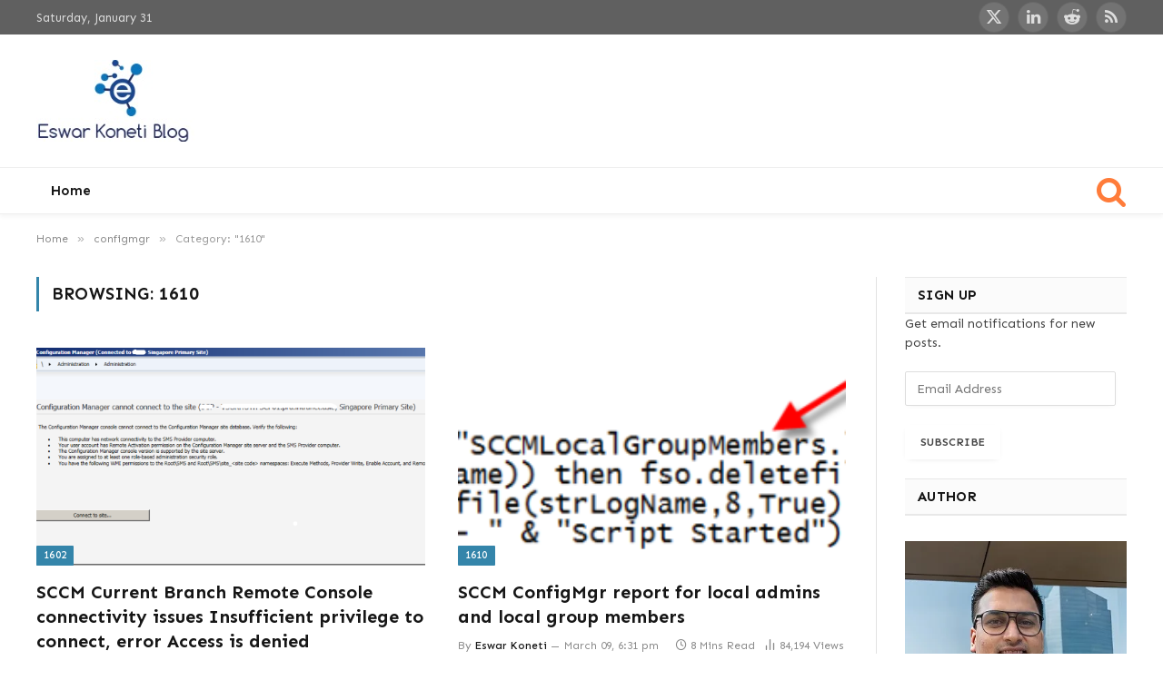

--- FILE ---
content_type: text/html; charset=UTF-8
request_url: https://eskonr.com/category/configmgr/1610/
body_size: 15640
content:
<!DOCTYPE html>
<html lang="en-US" class="s-light site-s-light">

<head>

	<meta charset="UTF-8" />
	<meta name="viewport" content="width=device-width, initial-scale=1" />
	<title>1610 &#8211; All about Endpoint Management</title><link rel="preload" as="font" href="https://eskonr.com/wp-content/themes/smart-mag/css/icons/fonts/ts-icons.woff2?v2.8" type="font/woff2" crossorigin="anonymous" />
<meta name='robots' content='max-image-preview:large' />
	<style>img:is([sizes="auto" i], [sizes^="auto," i]) { contain-intrinsic-size: 3000px 1500px }</style>
	
            <script data-no-defer="1" data-ezscrex="false" data-cfasync="false" data-pagespeed-no-defer data-cookieconsent="ignore">
                var ctPublicFunctions = {"_ajax_nonce":"bee0352890","_rest_nonce":"9760a66427","_ajax_url":"\/wp-admin\/admin-ajax.php","_rest_url":"https:\/\/eskonr.com\/wp-json\/","data__cookies_type":"native","data__ajax_type":"rest","data__bot_detector_enabled":"0","data__frontend_data_log_enabled":1,"cookiePrefix":"","wprocket_detected":false,"host_url":"eskonr.com","text__ee_click_to_select":"Click to select the whole data","text__ee_original_email":"The complete one is","text__ee_got_it":"Got it","text__ee_blocked":"Blocked","text__ee_cannot_connect":"Cannot connect","text__ee_cannot_decode":"Can not decode email. Unknown reason","text__ee_email_decoder":"CleanTalk email decoder","text__ee_wait_for_decoding":"The magic is on the way!","text__ee_decoding_process":"Please wait a few seconds while we decode the contact data."}
            </script>
        
            <script data-no-defer="1" data-ezscrex="false" data-cfasync="false" data-pagespeed-no-defer data-cookieconsent="ignore">
                var ctPublic = {"_ajax_nonce":"bee0352890","settings__forms__check_internal":"1","settings__forms__check_external":"1","settings__forms__force_protection":0,"settings__forms__search_test":"1","settings__forms__wc_add_to_cart":"0","settings__data__bot_detector_enabled":"0","settings__sfw__anti_crawler":0,"blog_home":"https:\/\/eskonr.com\/","pixel__setting":"0","pixel__enabled":false,"pixel__url":null,"data__email_check_before_post":"1","data__email_check_exist_post":0,"data__cookies_type":"native","data__key_is_ok":true,"data__visible_fields_required":true,"wl_brandname":"Anti-Spam by CleanTalk","wl_brandname_short":"CleanTalk","ct_checkjs_key":"2eb6adb00351f3d99be92679c1b5c8e710d1224730b62c0142f86745dea25447","emailEncoderPassKey":"0c4fb82b1f2a5cae879cb07314feaa0f","bot_detector_forms_excluded":"W10=","advancedCacheExists":false,"varnishCacheExists":false,"wc_ajax_add_to_cart":true}
            </script>
        <!-- Jetpack Site Verification Tags -->
<meta name="google-site-verification" content="-aTibjMKm6YkrA7LVZteEEtCZ89tQFGFHZXFhkygJ2k" />
<link rel='dns-prefetch' href='//stats.wp.com' />
<link rel='dns-prefetch' href='//fonts.googleapis.com' />
<link rel='dns-prefetch' href='//v0.wordpress.com' />
<link rel='dns-prefetch' href='//widgets.wp.com' />
<link rel='dns-prefetch' href='//jetpack.wordpress.com' />
<link rel='dns-prefetch' href='//s0.wp.com' />
<link rel='dns-prefetch' href='//public-api.wordpress.com' />
<link rel='dns-prefetch' href='//0.gravatar.com' />
<link rel='dns-prefetch' href='//1.gravatar.com' />
<link rel='dns-prefetch' href='//2.gravatar.com' />
<link rel='preconnect' href='//c0.wp.com' />
<link rel='preconnect' href='//i0.wp.com' />
<link rel="alternate" type="application/rss+xml" title="All about Endpoint Management &raquo; Feed" href="https://eskonr.com/feed/" />
<link rel="alternate" type="application/rss+xml" title="All about Endpoint Management &raquo; Comments Feed" href="https://eskonr.com/comments/feed/" />
<link rel="alternate" type="application/rss+xml" title="All about Endpoint Management &raquo; 1610 Category Feed" href="https://eskonr.com/category/configmgr/1610/feed/" />
<script type="text/javascript">
/* <![CDATA[ */
window._wpemojiSettings = {"baseUrl":"https:\/\/s.w.org\/images\/core\/emoji\/16.0.1\/72x72\/","ext":".png","svgUrl":"https:\/\/s.w.org\/images\/core\/emoji\/16.0.1\/svg\/","svgExt":".svg","source":{"concatemoji":"https:\/\/eskonr.com\/wp-includes\/js\/wp-emoji-release.min.js?ver=6.8.3"}};
/*! This file is auto-generated */
!function(s,n){var o,i,e;function c(e){try{var t={supportTests:e,timestamp:(new Date).valueOf()};sessionStorage.setItem(o,JSON.stringify(t))}catch(e){}}function p(e,t,n){e.clearRect(0,0,e.canvas.width,e.canvas.height),e.fillText(t,0,0);var t=new Uint32Array(e.getImageData(0,0,e.canvas.width,e.canvas.height).data),a=(e.clearRect(0,0,e.canvas.width,e.canvas.height),e.fillText(n,0,0),new Uint32Array(e.getImageData(0,0,e.canvas.width,e.canvas.height).data));return t.every(function(e,t){return e===a[t]})}function u(e,t){e.clearRect(0,0,e.canvas.width,e.canvas.height),e.fillText(t,0,0);for(var n=e.getImageData(16,16,1,1),a=0;a<n.data.length;a++)if(0!==n.data[a])return!1;return!0}function f(e,t,n,a){switch(t){case"flag":return n(e,"\ud83c\udff3\ufe0f\u200d\u26a7\ufe0f","\ud83c\udff3\ufe0f\u200b\u26a7\ufe0f")?!1:!n(e,"\ud83c\udde8\ud83c\uddf6","\ud83c\udde8\u200b\ud83c\uddf6")&&!n(e,"\ud83c\udff4\udb40\udc67\udb40\udc62\udb40\udc65\udb40\udc6e\udb40\udc67\udb40\udc7f","\ud83c\udff4\u200b\udb40\udc67\u200b\udb40\udc62\u200b\udb40\udc65\u200b\udb40\udc6e\u200b\udb40\udc67\u200b\udb40\udc7f");case"emoji":return!a(e,"\ud83e\udedf")}return!1}function g(e,t,n,a){var r="undefined"!=typeof WorkerGlobalScope&&self instanceof WorkerGlobalScope?new OffscreenCanvas(300,150):s.createElement("canvas"),o=r.getContext("2d",{willReadFrequently:!0}),i=(o.textBaseline="top",o.font="600 32px Arial",{});return e.forEach(function(e){i[e]=t(o,e,n,a)}),i}function t(e){var t=s.createElement("script");t.src=e,t.defer=!0,s.head.appendChild(t)}"undefined"!=typeof Promise&&(o="wpEmojiSettingsSupports",i=["flag","emoji"],n.supports={everything:!0,everythingExceptFlag:!0},e=new Promise(function(e){s.addEventListener("DOMContentLoaded",e,{once:!0})}),new Promise(function(t){var n=function(){try{var e=JSON.parse(sessionStorage.getItem(o));if("object"==typeof e&&"number"==typeof e.timestamp&&(new Date).valueOf()<e.timestamp+604800&&"object"==typeof e.supportTests)return e.supportTests}catch(e){}return null}();if(!n){if("undefined"!=typeof Worker&&"undefined"!=typeof OffscreenCanvas&&"undefined"!=typeof URL&&URL.createObjectURL&&"undefined"!=typeof Blob)try{var e="postMessage("+g.toString()+"("+[JSON.stringify(i),f.toString(),p.toString(),u.toString()].join(",")+"));",a=new Blob([e],{type:"text/javascript"}),r=new Worker(URL.createObjectURL(a),{name:"wpTestEmojiSupports"});return void(r.onmessage=function(e){c(n=e.data),r.terminate(),t(n)})}catch(e){}c(n=g(i,f,p,u))}t(n)}).then(function(e){for(var t in e)n.supports[t]=e[t],n.supports.everything=n.supports.everything&&n.supports[t],"flag"!==t&&(n.supports.everythingExceptFlag=n.supports.everythingExceptFlag&&n.supports[t]);n.supports.everythingExceptFlag=n.supports.everythingExceptFlag&&!n.supports.flag,n.DOMReady=!1,n.readyCallback=function(){n.DOMReady=!0}}).then(function(){return e}).then(function(){var e;n.supports.everything||(n.readyCallback(),(e=n.source||{}).concatemoji?t(e.concatemoji):e.wpemoji&&e.twemoji&&(t(e.twemoji),t(e.wpemoji)))}))}((window,document),window._wpemojiSettings);
/* ]]> */
</script>

<link rel='stylesheet' id='sdm-styles-css' href='https://eskonr.com/wp-content/plugins/simple-download-monitor/css/sdm_wp_styles.css?ver=6.8.3' type='text/css' media='all' />
<style id='wp-emoji-styles-inline-css' type='text/css'>

	img.wp-smiley, img.emoji {
		display: inline !important;
		border: none !important;
		box-shadow: none !important;
		height: 1em !important;
		width: 1em !important;
		margin: 0 0.07em !important;
		vertical-align: -0.1em !important;
		background: none !important;
		padding: 0 !important;
	}
</style>
<link rel='stylesheet' id='wp-block-library-css' href='https://c0.wp.com/c/6.8.3/wp-includes/css/dist/block-library/style.min.css' type='text/css' media='all' />
<style id='classic-theme-styles-inline-css' type='text/css'>
/*! This file is auto-generated */
.wp-block-button__link{color:#fff;background-color:#32373c;border-radius:9999px;box-shadow:none;text-decoration:none;padding:calc(.667em + 2px) calc(1.333em + 2px);font-size:1.125em}.wp-block-file__button{background:#32373c;color:#fff;text-decoration:none}
</style>
<link rel='stylesheet' id='mediaelement-css' href='https://c0.wp.com/c/6.8.3/wp-includes/js/mediaelement/mediaelementplayer-legacy.min.css' type='text/css' media='all' />
<link rel='stylesheet' id='wp-mediaelement-css' href='https://c0.wp.com/c/6.8.3/wp-includes/js/mediaelement/wp-mediaelement.min.css' type='text/css' media='all' />
<style id='jetpack-sharing-buttons-style-inline-css' type='text/css'>
.jetpack-sharing-buttons__services-list{display:flex;flex-direction:row;flex-wrap:wrap;gap:0;list-style-type:none;margin:5px;padding:0}.jetpack-sharing-buttons__services-list.has-small-icon-size{font-size:12px}.jetpack-sharing-buttons__services-list.has-normal-icon-size{font-size:16px}.jetpack-sharing-buttons__services-list.has-large-icon-size{font-size:24px}.jetpack-sharing-buttons__services-list.has-huge-icon-size{font-size:36px}@media print{.jetpack-sharing-buttons__services-list{display:none!important}}.editor-styles-wrapper .wp-block-jetpack-sharing-buttons{gap:0;padding-inline-start:0}ul.jetpack-sharing-buttons__services-list.has-background{padding:1.25em 2.375em}
</style>
<style id='global-styles-inline-css' type='text/css'>
:root{--wp--preset--aspect-ratio--square: 1;--wp--preset--aspect-ratio--4-3: 4/3;--wp--preset--aspect-ratio--3-4: 3/4;--wp--preset--aspect-ratio--3-2: 3/2;--wp--preset--aspect-ratio--2-3: 2/3;--wp--preset--aspect-ratio--16-9: 16/9;--wp--preset--aspect-ratio--9-16: 9/16;--wp--preset--color--black: #000000;--wp--preset--color--cyan-bluish-gray: #abb8c3;--wp--preset--color--white: #ffffff;--wp--preset--color--pale-pink: #f78da7;--wp--preset--color--vivid-red: #cf2e2e;--wp--preset--color--luminous-vivid-orange: #ff6900;--wp--preset--color--luminous-vivid-amber: #fcb900;--wp--preset--color--light-green-cyan: #7bdcb5;--wp--preset--color--vivid-green-cyan: #00d084;--wp--preset--color--pale-cyan-blue: #8ed1fc;--wp--preset--color--vivid-cyan-blue: #0693e3;--wp--preset--color--vivid-purple: #9b51e0;--wp--preset--gradient--vivid-cyan-blue-to-vivid-purple: linear-gradient(135deg,rgba(6,147,227,1) 0%,rgb(155,81,224) 100%);--wp--preset--gradient--light-green-cyan-to-vivid-green-cyan: linear-gradient(135deg,rgb(122,220,180) 0%,rgb(0,208,130) 100%);--wp--preset--gradient--luminous-vivid-amber-to-luminous-vivid-orange: linear-gradient(135deg,rgba(252,185,0,1) 0%,rgba(255,105,0,1) 100%);--wp--preset--gradient--luminous-vivid-orange-to-vivid-red: linear-gradient(135deg,rgba(255,105,0,1) 0%,rgb(207,46,46) 100%);--wp--preset--gradient--very-light-gray-to-cyan-bluish-gray: linear-gradient(135deg,rgb(238,238,238) 0%,rgb(169,184,195) 100%);--wp--preset--gradient--cool-to-warm-spectrum: linear-gradient(135deg,rgb(74,234,220) 0%,rgb(151,120,209) 20%,rgb(207,42,186) 40%,rgb(238,44,130) 60%,rgb(251,105,98) 80%,rgb(254,248,76) 100%);--wp--preset--gradient--blush-light-purple: linear-gradient(135deg,rgb(255,206,236) 0%,rgb(152,150,240) 100%);--wp--preset--gradient--blush-bordeaux: linear-gradient(135deg,rgb(254,205,165) 0%,rgb(254,45,45) 50%,rgb(107,0,62) 100%);--wp--preset--gradient--luminous-dusk: linear-gradient(135deg,rgb(255,203,112) 0%,rgb(199,81,192) 50%,rgb(65,88,208) 100%);--wp--preset--gradient--pale-ocean: linear-gradient(135deg,rgb(255,245,203) 0%,rgb(182,227,212) 50%,rgb(51,167,181) 100%);--wp--preset--gradient--electric-grass: linear-gradient(135deg,rgb(202,248,128) 0%,rgb(113,206,126) 100%);--wp--preset--gradient--midnight: linear-gradient(135deg,rgb(2,3,129) 0%,rgb(40,116,252) 100%);--wp--preset--font-size--small: 13px;--wp--preset--font-size--medium: 20px;--wp--preset--font-size--large: 36px;--wp--preset--font-size--x-large: 42px;--wp--preset--spacing--20: 0.44rem;--wp--preset--spacing--30: 0.67rem;--wp--preset--spacing--40: 1rem;--wp--preset--spacing--50: 1.5rem;--wp--preset--spacing--60: 2.25rem;--wp--preset--spacing--70: 3.38rem;--wp--preset--spacing--80: 5.06rem;--wp--preset--shadow--natural: 6px 6px 9px rgba(0, 0, 0, 0.2);--wp--preset--shadow--deep: 12px 12px 50px rgba(0, 0, 0, 0.4);--wp--preset--shadow--sharp: 6px 6px 0px rgba(0, 0, 0, 0.2);--wp--preset--shadow--outlined: 6px 6px 0px -3px rgba(255, 255, 255, 1), 6px 6px rgba(0, 0, 0, 1);--wp--preset--shadow--crisp: 6px 6px 0px rgba(0, 0, 0, 1);}:where(.is-layout-flex){gap: 0.5em;}:where(.is-layout-grid){gap: 0.5em;}body .is-layout-flex{display: flex;}.is-layout-flex{flex-wrap: wrap;align-items: center;}.is-layout-flex > :is(*, div){margin: 0;}body .is-layout-grid{display: grid;}.is-layout-grid > :is(*, div){margin: 0;}:where(.wp-block-columns.is-layout-flex){gap: 2em;}:where(.wp-block-columns.is-layout-grid){gap: 2em;}:where(.wp-block-post-template.is-layout-flex){gap: 1.25em;}:where(.wp-block-post-template.is-layout-grid){gap: 1.25em;}.has-black-color{color: var(--wp--preset--color--black) !important;}.has-cyan-bluish-gray-color{color: var(--wp--preset--color--cyan-bluish-gray) !important;}.has-white-color{color: var(--wp--preset--color--white) !important;}.has-pale-pink-color{color: var(--wp--preset--color--pale-pink) !important;}.has-vivid-red-color{color: var(--wp--preset--color--vivid-red) !important;}.has-luminous-vivid-orange-color{color: var(--wp--preset--color--luminous-vivid-orange) !important;}.has-luminous-vivid-amber-color{color: var(--wp--preset--color--luminous-vivid-amber) !important;}.has-light-green-cyan-color{color: var(--wp--preset--color--light-green-cyan) !important;}.has-vivid-green-cyan-color{color: var(--wp--preset--color--vivid-green-cyan) !important;}.has-pale-cyan-blue-color{color: var(--wp--preset--color--pale-cyan-blue) !important;}.has-vivid-cyan-blue-color{color: var(--wp--preset--color--vivid-cyan-blue) !important;}.has-vivid-purple-color{color: var(--wp--preset--color--vivid-purple) !important;}.has-black-background-color{background-color: var(--wp--preset--color--black) !important;}.has-cyan-bluish-gray-background-color{background-color: var(--wp--preset--color--cyan-bluish-gray) !important;}.has-white-background-color{background-color: var(--wp--preset--color--white) !important;}.has-pale-pink-background-color{background-color: var(--wp--preset--color--pale-pink) !important;}.has-vivid-red-background-color{background-color: var(--wp--preset--color--vivid-red) !important;}.has-luminous-vivid-orange-background-color{background-color: var(--wp--preset--color--luminous-vivid-orange) !important;}.has-luminous-vivid-amber-background-color{background-color: var(--wp--preset--color--luminous-vivid-amber) !important;}.has-light-green-cyan-background-color{background-color: var(--wp--preset--color--light-green-cyan) !important;}.has-vivid-green-cyan-background-color{background-color: var(--wp--preset--color--vivid-green-cyan) !important;}.has-pale-cyan-blue-background-color{background-color: var(--wp--preset--color--pale-cyan-blue) !important;}.has-vivid-cyan-blue-background-color{background-color: var(--wp--preset--color--vivid-cyan-blue) !important;}.has-vivid-purple-background-color{background-color: var(--wp--preset--color--vivid-purple) !important;}.has-black-border-color{border-color: var(--wp--preset--color--black) !important;}.has-cyan-bluish-gray-border-color{border-color: var(--wp--preset--color--cyan-bluish-gray) !important;}.has-white-border-color{border-color: var(--wp--preset--color--white) !important;}.has-pale-pink-border-color{border-color: var(--wp--preset--color--pale-pink) !important;}.has-vivid-red-border-color{border-color: var(--wp--preset--color--vivid-red) !important;}.has-luminous-vivid-orange-border-color{border-color: var(--wp--preset--color--luminous-vivid-orange) !important;}.has-luminous-vivid-amber-border-color{border-color: var(--wp--preset--color--luminous-vivid-amber) !important;}.has-light-green-cyan-border-color{border-color: var(--wp--preset--color--light-green-cyan) !important;}.has-vivid-green-cyan-border-color{border-color: var(--wp--preset--color--vivid-green-cyan) !important;}.has-pale-cyan-blue-border-color{border-color: var(--wp--preset--color--pale-cyan-blue) !important;}.has-vivid-cyan-blue-border-color{border-color: var(--wp--preset--color--vivid-cyan-blue) !important;}.has-vivid-purple-border-color{border-color: var(--wp--preset--color--vivid-purple) !important;}.has-vivid-cyan-blue-to-vivid-purple-gradient-background{background: var(--wp--preset--gradient--vivid-cyan-blue-to-vivid-purple) !important;}.has-light-green-cyan-to-vivid-green-cyan-gradient-background{background: var(--wp--preset--gradient--light-green-cyan-to-vivid-green-cyan) !important;}.has-luminous-vivid-amber-to-luminous-vivid-orange-gradient-background{background: var(--wp--preset--gradient--luminous-vivid-amber-to-luminous-vivid-orange) !important;}.has-luminous-vivid-orange-to-vivid-red-gradient-background{background: var(--wp--preset--gradient--luminous-vivid-orange-to-vivid-red) !important;}.has-very-light-gray-to-cyan-bluish-gray-gradient-background{background: var(--wp--preset--gradient--very-light-gray-to-cyan-bluish-gray) !important;}.has-cool-to-warm-spectrum-gradient-background{background: var(--wp--preset--gradient--cool-to-warm-spectrum) !important;}.has-blush-light-purple-gradient-background{background: var(--wp--preset--gradient--blush-light-purple) !important;}.has-blush-bordeaux-gradient-background{background: var(--wp--preset--gradient--blush-bordeaux) !important;}.has-luminous-dusk-gradient-background{background: var(--wp--preset--gradient--luminous-dusk) !important;}.has-pale-ocean-gradient-background{background: var(--wp--preset--gradient--pale-ocean) !important;}.has-electric-grass-gradient-background{background: var(--wp--preset--gradient--electric-grass) !important;}.has-midnight-gradient-background{background: var(--wp--preset--gradient--midnight) !important;}.has-small-font-size{font-size: var(--wp--preset--font-size--small) !important;}.has-medium-font-size{font-size: var(--wp--preset--font-size--medium) !important;}.has-large-font-size{font-size: var(--wp--preset--font-size--large) !important;}.has-x-large-font-size{font-size: var(--wp--preset--font-size--x-large) !important;}
:where(.wp-block-post-template.is-layout-flex){gap: 1.25em;}:where(.wp-block-post-template.is-layout-grid){gap: 1.25em;}
:where(.wp-block-columns.is-layout-flex){gap: 2em;}:where(.wp-block-columns.is-layout-grid){gap: 2em;}
:root :where(.wp-block-pullquote){font-size: 1.5em;line-height: 1.6;}
</style>
<link rel='stylesheet' id='buy-me-a-coffee-css' href='https://eskonr.com/wp-content/plugins/buymeacoffee/public/css/buy-me-a-coffee-public.css?ver=4.4.2' type='text/css' media='all' />
<link rel='stylesheet' id='cleantalk-public-css-css' href='https://eskonr.com/wp-content/plugins/cleantalk-spam-protect/css/cleantalk-public.min.css?ver=6.71.1_1769425404' type='text/css' media='all' />
<link rel='stylesheet' id='cleantalk-email-decoder-css-css' href='https://eskonr.com/wp-content/plugins/cleantalk-spam-protect/css/cleantalk-email-decoder.min.css?ver=6.71.1_1769425404' type='text/css' media='all' />
<link rel='stylesheet' id='wpdm-fonticon-css' href='https://eskonr.com/wp-content/plugins/download-manager/assets/wpdm-iconfont/css/wpdm-icons.css?ver=6.8.3' type='text/css' media='all' />
<link rel='stylesheet' id='wpdm-front-css' href='https://eskonr.com/wp-content/plugins/download-manager/assets/css/front.min.css?ver=3.3.46' type='text/css' media='all' />
<link rel='stylesheet' id='wpdm-front-dark-css' href='https://eskonr.com/wp-content/plugins/download-manager/assets/css/front-dark.min.css?ver=3.3.46' type='text/css' media='all' />
<link rel='stylesheet' id='jetpack-subscriptions-css' href='https://c0.wp.com/p/jetpack/15.4/_inc/build/subscriptions/subscriptions.min.css' type='text/css' media='all' />
<link rel='stylesheet' id='slb_core-css' href='https://eskonr.com/wp-content/plugins/simple-lightbox/client/css/app.css?ver=2.9.4' type='text/css' media='all' />
<link rel='stylesheet' id='smartmag-core-css' href='https://eskonr.com/wp-content/themes/smart-mag/style.css?ver=9.5.0' type='text/css' media='all' />
<style id='smartmag-core-inline-css' type='text/css'>
:root { --c-main: #3485aa;
--c-main-rgb: 52,133,170;
--text-font: "Sen", system-ui, -apple-system, "Segoe UI", Arial, sans-serif;
--body-font: "Sen", system-ui, -apple-system, "Segoe UI", Arial, sans-serif;
--ui-font: "Sen", system-ui, -apple-system, "Segoe UI", Arial, sans-serif;
--title-font: "Sen", system-ui, -apple-system, "Segoe UI", Arial, sans-serif;
--h-font: "Sen", system-ui, -apple-system, "Segoe UI", Arial, sans-serif;
--sidebar-width: 25%; }
.main-sidebar .widget-title .heading { font-size: 15px; }
.main-sidebar .widget-title { --space-below: 0px; }
.smart-head-main { --c-shadow: rgba(10,10,10,0.04); }
.smart-head-main .smart-head-top { --head-h: 38px; background-color: rgba(7,3,35,0); }
.s-dark .smart-head-main .smart-head-top,
.smart-head-main .s-dark.smart-head-top { background-color: #606060; }
.smart-head-main .smart-head-mid { --head-h: 146px; }
.s-dark .smart-head-main .smart-head-mid,
.smart-head-main .s-dark.smart-head-mid { background-color: #181818; }
.smart-head-main .smart-head-bot { --head-h: 52px; }
.navigation-main .menu > li > a { letter-spacing: 0.02em; }
.navigation-main { --nav-items-space: 16px; }
.smart-head-main .spc-social { --spc-social-fs: 18px; }
.smart-head-main { --c-search-icon: #ff7c3a; --search-icon-size: 35px; }
.smart-head-main .offcanvas-toggle { transform: scale(0.65); }
@media (min-width: 1200px) { .main-sidebar .widget { margin-bottom: 4px; } }


</style>
<link rel='stylesheet' id='smartmag-magnific-popup-css' href='https://eskonr.com/wp-content/themes/smart-mag/css/lightbox.css?ver=9.5.0' type='text/css' media='all' />
<link rel='stylesheet' id='smartmag-icons-css' href='https://eskonr.com/wp-content/themes/smart-mag/css/icons/icons.css?ver=9.5.0' type='text/css' media='all' />
<link rel='stylesheet' id='smartmag-gfonts-custom-css' href='https://fonts.googleapis.com/css?family=Sen%3A400%2C500%2C600%2C700' type='text/css' media='all' />
<script type="text/javascript" src="https://c0.wp.com/c/6.8.3/wp-includes/js/jquery/jquery.min.js" id="jquery-core-js"></script>
<script type="text/javascript" src="https://c0.wp.com/c/6.8.3/wp-includes/js/jquery/jquery-migrate.min.js" id="jquery-migrate-js"></script>
<script type="text/javascript" src="https://eskonr.com/wp-content/plugins/buymeacoffee/public/js/buy-me-a-coffee-public.js?ver=4.4.2" id="buy-me-a-coffee-js"></script>
<script type="text/javascript" src="https://eskonr.com/wp-content/plugins/cleantalk-spam-protect/js/apbct-public-bundle_full-protection_gathering.min.js?ver=6.71.1_1769425404" id="apbct-public-bundle_full-protection_gathering.min-js-js"></script>
<script type="text/javascript" src="https://eskonr.com/wp-content/plugins/download-manager/assets/js/wpdm.min.js?ver=6.8.3" id="wpdm-frontend-js-js"></script>
<script type="text/javascript" id="wpdm-frontjs-js-extra">
/* <![CDATA[ */
var wpdm_url = {"home":"https:\/\/eskonr.com\/","site":"https:\/\/eskonr.com\/","ajax":"https:\/\/eskonr.com\/wp-admin\/admin-ajax.php"};
var wpdm_js = {"spinner":"<i class=\"wpdm-icon wpdm-sun wpdm-spin\"><\/i>","client_id":"b6ca65128b8b5aee3c547e5d13243ae4"};
var wpdm_strings = {"pass_var":"Password Verified!","pass_var_q":"Please click following button to start download.","start_dl":"Start Download"};
/* ]]> */
</script>
<script type="text/javascript" src="https://eskonr.com/wp-content/plugins/download-manager/assets/js/front.min.js?ver=3.3.46" id="wpdm-frontjs-js"></script>
<script type="text/javascript" id="sdm-scripts-js-extra">
/* <![CDATA[ */
var sdm_ajax_script = {"ajaxurl":"https:\/\/eskonr.com\/wp-admin\/admin-ajax.php"};
/* ]]> */
</script>
<script type="text/javascript" src="https://eskonr.com/wp-content/plugins/simple-download-monitor/js/sdm_wp_scripts.js?ver=6.8.3" id="sdm-scripts-js"></script>
<script type="text/javascript" src="https://eskonr.com/wp-content/plugins/sphere-post-views/assets/js/post-views.js?ver=1.0.1" id="sphere-post-views-js"></script>
<script type="text/javascript" id="sphere-post-views-js-after">
/* <![CDATA[ */
var Sphere_PostViews = {"ajaxUrl":"https:\/\/eskonr.com\/wp-admin\/admin-ajax.php?sphere_post_views=1","sampling":0,"samplingRate":10,"repeatCountDelay":0,"postID":false,"token":"ffca841a5a"}
/* ]]> */
</script>
<link rel="https://api.w.org/" href="https://eskonr.com/wp-json/" /><link rel="alternate" title="JSON" type="application/json" href="https://eskonr.com/wp-json/wp/v2/categories/2467" /><link rel="EditURI" type="application/rsd+xml" title="RSD" href="https://eskonr.com/xmlrpc.php?rsd" />
<meta name="generator" content="WordPress 6.8.3" />
        <script data-name="BMC-Widget" src="https://cdnjs.buymeacoffee.com/1.0.0/widget.prod.min.js" data-id="eskonr" data-description="" data-message="" data-color="#FF813F" data-position="right" data-x_margin="" data-y_margin="">
        </script>
        	<style>img#wpstats{display:none}</style>
		<!-- Analytics by WP Statistics - https://wp-statistics.com -->

		<script>
		var BunyadSchemeKey = 'bunyad-scheme';
		(() => {
			const d = document.documentElement;
			const c = d.classList;
			var scheme = localStorage.getItem(BunyadSchemeKey);
			
			if (!scheme && window.matchMedia && window.matchMedia('(prefers-color-scheme: dark)').matches) {
				scheme ='dark';
				d.dataset.autoDark = 1;
			}
			
			if (scheme) {
				d.dataset.origClass = c;
				scheme === 'dark' ? c.remove('s-light', 'site-s-light') : c.remove('s-dark', 'site-s-dark');
				c.add('site-s-' + scheme, 's-' + scheme);
			}
		})();
		</script>
		<meta name="generator" content="Elementor 3.32.5; features: e_font_icon_svg, additional_custom_breakpoints; settings: css_print_method-external, google_font-enabled, font_display-swap">
<meta name="description" content="Posts about 1610 written by Eswar Koneti" />
			<style>
				.e-con.e-parent:nth-of-type(n+4):not(.e-lazyloaded):not(.e-no-lazyload),
				.e-con.e-parent:nth-of-type(n+4):not(.e-lazyloaded):not(.e-no-lazyload) * {
					background-image: none !important;
				}
				@media screen and (max-height: 1024px) {
					.e-con.e-parent:nth-of-type(n+3):not(.e-lazyloaded):not(.e-no-lazyload),
					.e-con.e-parent:nth-of-type(n+3):not(.e-lazyloaded):not(.e-no-lazyload) * {
						background-image: none !important;
					}
				}
				@media screen and (max-height: 640px) {
					.e-con.e-parent:nth-of-type(n+2):not(.e-lazyloaded):not(.e-no-lazyload),
					.e-con.e-parent:nth-of-type(n+2):not(.e-lazyloaded):not(.e-no-lazyload) * {
						background-image: none !important;
					}
				}
			</style>
					<style type="text/css" id="wp-custom-css">
			.bold-footer-lower .inner {
  padding: 20px 20px;
}		</style>
		<meta name="generator" content="WordPress Download Manager 3.3.46" />
                <style>
        /* WPDM Link Template Styles */        </style>
                <style>

            :root {
                --color-primary: #4a8eff;
                --color-primary-rgb: 74, 142, 255;
                --color-primary-hover: #5998ff;
                --color-primary-active: #3281ff;
                --clr-sec: #6c757d;
                --clr-sec-rgb: 108, 117, 125;
                --clr-sec-hover: #6c757d;
                --clr-sec-active: #6c757d;
                --color-secondary: #6c757d;
                --color-secondary-rgb: 108, 117, 125;
                --color-secondary-hover: #6c757d;
                --color-secondary-active: #6c757d;
                --color-success: #018e11;
                --color-success-rgb: 1, 142, 17;
                --color-success-hover: #0aad01;
                --color-success-active: #0c8c01;
                --color-info: #2CA8FF;
                --color-info-rgb: 44, 168, 255;
                --color-info-hover: #2CA8FF;
                --color-info-active: #2CA8FF;
                --color-warning: #FFB236;
                --color-warning-rgb: 255, 178, 54;
                --color-warning-hover: #FFB236;
                --color-warning-active: #FFB236;
                --color-danger: #ff5062;
                --color-danger-rgb: 255, 80, 98;
                --color-danger-hover: #ff5062;
                --color-danger-active: #ff5062;
                --color-green: #30b570;
                --color-blue: #0073ff;
                --color-purple: #8557D3;
                --color-red: #ff5062;
                --color-muted: rgba(69, 89, 122, 0.6);
                --wpdm-font: "Sen", -apple-system, BlinkMacSystemFont, "Segoe UI", Roboto, Helvetica, Arial, sans-serif, "Apple Color Emoji", "Segoe UI Emoji", "Segoe UI Symbol";
            }

            .wpdm-download-link.btn.btn-primary {
                border-radius: 4px;
            }


        </style>
        

</head>

<body class="archive category category-2467 wp-theme-smart-mag right-sidebar has-lb has-lb-sm has-sb-sep layout-normal elementor-default elementor-kit-13951">



<div class="main-wrap">

	
<div class="off-canvas-backdrop"></div>
<div class="mobile-menu-container off-canvas s-dark hide-menu-lg" id="off-canvas">

	<div class="off-canvas-head">
		<a href="#" class="close">
			<span class="visuallyhidden">Close Menu</span>
			<i class="tsi tsi-times"></i>
		</a>

		<div class="ts-logo">
					</div>
	</div>

	<div class="off-canvas-content">

					<ul class="mobile-menu"></ul>
		
		
		
		<div class="spc-social-block spc-social spc-social-b smart-head-social">
		
			
				<a href="#" class="link service s-facebook" target="_blank" rel="nofollow noopener">
					<i class="icon tsi tsi-facebook"></i>					<span class="visuallyhidden">Facebook</span>
				</a>
									
			
				<a href="https://x.com/eskonr" class="link service s-twitter" target="_blank" rel="nofollow noopener">
					<i class="icon tsi tsi-twitter"></i>					<span class="visuallyhidden">X (Twitter)</span>
				</a>
									
			
				<a href="#" class="link service s-instagram" target="_blank" rel="nofollow noopener">
					<i class="icon tsi tsi-instagram"></i>					<span class="visuallyhidden">Instagram</span>
				</a>
									
			
		</div>

		
	</div>

</div>
<div class="smart-head smart-head-a smart-head-main" id="smart-head" data-sticky="auto" data-sticky-type="smart" data-sticky-full>
	
	<div class="smart-head-row smart-head-top s-dark smart-head-row-full">

		<div class="inner wrap">

							
				<div class="items items-left ">
				
<span class="h-date">
	Saturday, January 31</span>				</div>

							
				<div class="items items-center empty">
								</div>

							
				<div class="items items-right ">
				
		<div class="spc-social-block spc-social spc-social-b smart-head-social">
		
			
				<a href="https://x.com/eskonr" class="link service s-twitter" target="_blank" rel="nofollow noopener">
					<i class="icon tsi tsi-twitter"></i>					<span class="visuallyhidden">X (Twitter)</span>
				</a>
									
			
				<a href="https://www.linkedin.com/in/eskonr/" class="link service s-linkedin" target="_blank" rel="nofollow noopener">
					<i class="icon tsi tsi-linkedin"></i>					<span class="visuallyhidden">LinkedIn</span>
				</a>
									
			
				<a href="https://www.reddit.com/user/eskonr/" class="link service s-reddit" target="_blank" rel="nofollow noopener">
					<i class="icon tsi tsi-reddit-alien"></i>					<span class="visuallyhidden">Reddit</span>
				</a>
									
			
				<a href="#" class="link service s-rss" target="_blank" rel="nofollow noopener">
					<i class="icon tsi tsi-rss"></i>					<span class="visuallyhidden">RSS</span>
				</a>
									
			
		</div>

						</div>

						
		</div>
	</div>

	
	<div class="smart-head-row smart-head-mid is-light smart-head-row-full">

		<div class="inner wrap">

							
				<div class="items items-left ">
					<a href="https://eskonr.com/" title="All about Endpoint Management" rel="home" class="logo-link ts-logo logo-is-image">
		<span>
			
				
					<img loading="lazy" src="http://eskonr.com/wp-content/uploads/2017/03/logo_Updated.jpg" class="logo-image" alt="All about Endpoint Management" width="174" height="90"/>
									 
					</span>
	</a>				</div>

							
				<div class="items items-center empty">
								</div>

							
				<div class="items items-right ">
				
<div class="h-text h-text">
	<script async src="https://pagead2.googlesyndication.com/pagead/js/adsbygoogle.js?client=ca-pub-1407003591350367"
     crossorigin="anonymous"></script>
<!-- Header -->
<ins class="adsbygoogle"
     style="display:inline-block;width:728px;height:90px"
     data-ad-client="ca-pub-1407003591350367"
     data-ad-slot="3640102094"></ins>
<script>
     (adsbygoogle = window.adsbygoogle || []).push({});
</script></div>				</div>

						
		</div>
	</div>

	
	<div class="smart-head-row smart-head-bot is-light smart-head-row-full">

		<div class="inner wrap">

							
				<div class="items items-left ">
					<div class="nav-wrap">
		<nav class="navigation navigation-main nav-hov-a">
			<ul id="menu-header-cat" class="menu"><li id="menu-item-5285" class="menu-item menu-item-type-custom menu-item-object-custom menu-item-home menu-item-5285"><a href="http://eskonr.com/">Home</a></li>
</ul>		</nav>
	</div>
				</div>

							
				<div class="items items-center empty">
								</div>

							
				<div class="items items-right ">
				

	<a href="#" class="search-icon has-icon-only is-icon" title="Search">
		<i class="tsi tsi-search"></i>
	</a>

				</div>

						
		</div>
	</div>

	</div>
<div class="smart-head smart-head-a smart-head-mobile" id="smart-head-mobile" data-sticky="mid" data-sticky-type="smart" data-sticky-full>
	
	<div class="smart-head-row smart-head-mid smart-head-row-3 is-light smart-head-row-full">

		<div class="inner wrap">

							
				<div class="items items-left ">
				
<button class="offcanvas-toggle has-icon" type="button" aria-label="Menu">
	<span class="hamburger-icon hamburger-icon-a">
		<span class="inner"></span>
	</span>
</button>				</div>

							
				<div class="items items-center ">
					<a href="https://eskonr.com/" title="All about Endpoint Management" rel="home" class="logo-link ts-logo logo-is-image">
		<span>
			
				
					<img loading="lazy" src="http://eskonr.com/wp-content/uploads/2017/03/logo_Updated.jpg" class="logo-image" alt="All about Endpoint Management" width="174" height="90"/>
									 
					</span>
	</a>				</div>

							
				<div class="items items-right ">
				

	<a href="#" class="search-icon has-icon-only is-icon" title="Search">
		<i class="tsi tsi-search"></i>
	</a>

				</div>

						
		</div>
	</div>

	</div>
<nav class="breadcrumbs is-full-width breadcrumbs-a" id="breadcrumb"><div class="inner ts-contain "><span><a href="https://eskonr.com/"><span>Home</span></a></span><span class="delim">&raquo;</span><span><a href="https://eskonr.com/category/configmgr/"><span>configmgr</span></a></span><span class="delim">&raquo;</span><span class="current">Category: &quot;1610&quot;</span></div></nav>
<div class="main ts-contain cf right-sidebar">
			<div class="ts-row">
			<div class="col-8 main-content">

							<h1 class="archive-heading">
					Browsing: <span>1610</span>				</h1>
						
					
							
					<section class="block-wrap block-grid mb-none" data-id="1">

				
			<div class="block-content">
					
	<div class="loop loop-grid loop-grid-base grid grid-2 md:grid-2 xs:grid-1">

					
<article class="l-post grid-post grid-base-post">

	
			<div class="media">

		
			<a href="https://eskonr.com/2017/04/sccm-current-branch-remote-console-connectivity-issues-insufficient-privilege-to-connect-error-access-is-denied/" class="image-link media-ratio ratio-16-9" title="SCCM Current Branch Remote Console connectivity issues Insufficient privilege to connect, error Access is denied"><span data-bgsrc="https://i0.wp.com/eskonr.com/wp-content/uploads/2017/04/image_thumb-4.png?fit=1063%2C479&amp;ssl=1" class="img bg-cover wp-post-image attachment-bunyad-grid size-bunyad-grid no-lazy skip-lazy" data-bgset="https://i0.wp.com/eskonr.com/wp-content/uploads/2017/04/image_thumb-4.png?w=1063&amp;ssl=1 1063w, https://i0.wp.com/eskonr.com/wp-content/uploads/2017/04/image_thumb-4.png?resize=768%2C346&amp;ssl=1 768w" data-sizes="(max-width: 377px) 100vw, 377px"></span></a>			
			
			
							
				<span class="cat-labels cat-labels-overlay c-overlay p-bot-left">
				<a href="https://eskonr.com/category/configmgr/1602/" class="category term-color-2262" rel="category">1602</a>
			</span>
						
			
		
		</div>
	

	
		<div class="content">

			<div class="post-meta post-meta-a has-below"><h2 class="is-title post-title"><a href="https://eskonr.com/2017/04/sccm-current-branch-remote-console-connectivity-issues-insufficient-privilege-to-connect-error-access-is-denied/">SCCM Current Branch Remote Console connectivity issues Insufficient privilege to connect, error Access is denied</a></h2><div class="post-meta-items meta-below"><span class="meta-item post-author"><span class="by">By</span> <a href="https://eskonr.com/author/eswar-koneti/" title="Posts by Eswar Koneti" rel="author">Eswar Koneti</a></span><span class="meta-item has-next-icon date"><span class="date-link"><time class="post-date" datetime="April 07, 7:23 pm">April 07, 7:23 pm</time></span></span><span class="has-next-icon meta-item read-time has-icon"><i class="tsi tsi-clock"></i>4 Mins Read</span><span title="19,019 Article Views" class="meta-item post-views has-icon"><i class="tsi tsi-bar-chart-2"></i>19,019 <span>Views</span></span></div></div>			
						
				<div class="excerpt">
					<p>Since few days ,i have been working on the SCCM console connectivity issues from remote box. This is completely new&hellip;</p>
				</div>
			
			
			
		</div>

	
</article>					
<article class="l-post grid-post grid-base-post">

	
			<div class="media">

		
			<a href="https://eskonr.com/2017/03/sccm-configmgr-report-for-local-admins-and-local-group-members/" class="image-link media-ratio ratio-16-9" title="SCCM ConfigMgr report for local admins and local group members"><span data-bgsrc="https://i0.wp.com/eskonr.com/wp-content/uploads/2017/03/image-16.png?fit=834%2C141&amp;ssl=1" class="img bg-cover wp-post-image attachment-large size-large lazyload" data-bgset="https://i0.wp.com/eskonr.com/wp-content/uploads/2017/03/image-16.png?w=834&amp;ssl=1 834w, https://i0.wp.com/eskonr.com/wp-content/uploads/2017/03/image-16.png?resize=768%2C130&amp;ssl=1 768w" data-sizes="(max-width: 377px) 100vw, 377px"></span></a>			
			
			
							
				<span class="cat-labels cat-labels-overlay c-overlay p-bot-left">
				<a href="https://eskonr.com/category/configmgr/1610/" class="category term-color-2467" rel="category">1610</a>
			</span>
						
			
		
		</div>
	

	
		<div class="content">

			<div class="post-meta post-meta-a has-below"><h2 class="is-title post-title"><a href="https://eskonr.com/2017/03/sccm-configmgr-report-for-local-admins-and-local-group-members/">SCCM ConfigMgr report for local admins and local group members</a></h2><div class="post-meta-items meta-below"><span class="meta-item post-author"><span class="by">By</span> <a href="https://eskonr.com/author/eswar-koneti/" title="Posts by Eswar Koneti" rel="author">Eswar Koneti</a></span><span class="meta-item has-next-icon date"><span class="date-link"><time class="post-date" datetime="March 09, 6:31 pm">March 09, 6:31 pm</time></span></span><span class="has-next-icon meta-item read-time has-icon"><i class="tsi tsi-clock"></i>8 Mins Read</span><span title="84,194 Article Views" class="meta-item post-views has-icon"><i class="tsi tsi-bar-chart-2"></i>84,194 <span>Views</span></span></div></div>			
						
				<div class="excerpt">
					<p>I had a requirement to generate report to list members (users/groups) of local administrators group on servers for auditing purpose.&hellip;</p>
				</div>
			
			
			
		</div>

	
</article>					
<article class="l-post grid-post grid-base-post">

	
			<div class="media">

		
			<a href="https://eskonr.com/2017/03/sccm-configmgr-powershell-to-enable-the-option-software-update-deployment-re-evaluation-behaviour-upon-restart/" class="image-link media-ratio ratio-16-9" title="SCCM Configmgr powershell to enable the option software update deployment re-evaluation behaviour upon restart"><span data-bgsrc="https://i0.wp.com/eskonr.com/wp-content/uploads/2017/03/image-7.png?fit=767%2C297&amp;ssl=1" class="img bg-cover wp-post-image attachment-large size-large lazyload"></span></a>			
			
			
							
				<span class="cat-labels cat-labels-overlay c-overlay p-bot-left">
				<a href="https://eskonr.com/category/configmgr/1606/" class="category term-color-2297" rel="category">1606</a>
			</span>
						
			
		
		</div>
	

	
		<div class="content">

			<div class="post-meta post-meta-a has-below"><h2 class="is-title post-title"><a href="https://eskonr.com/2017/03/sccm-configmgr-powershell-to-enable-the-option-software-update-deployment-re-evaluation-behaviour-upon-restart/">SCCM Configmgr powershell to enable the option software update deployment re-evaluation behaviour upon restart</a></h2><div class="post-meta-items meta-below"><span class="meta-item post-author"><span class="by">By</span> <a href="https://eskonr.com/author/eswar-koneti/" title="Posts by Eswar Koneti" rel="author">Eswar Koneti</a></span><span class="meta-item has-next-icon date"><span class="date-link"><time class="post-date" datetime="March 03, 3:01 pm">March 03, 3:01 pm</time></span></span><span class="has-next-icon meta-item read-time has-icon"><i class="tsi tsi-clock"></i>3 Mins Read</span><span title="5,271 Article Views" class="meta-item post-views has-icon"><i class="tsi tsi-bar-chart-2"></i>5,271 <span>Views</span></span></div></div>			
						
				<div class="excerpt">
					<p>With Configuration manager 1606 ,new feature was added to software updates section which is called ‘Run software updates compliance&hellip;</p>
				</div>
			
			
			
		</div>

	
</article>					
<article class="l-post grid-post grid-base-post">

	
			<div class="media">

		
			<a href="https://eskonr.com/2017/03/sccm-configmgr-current-branch-updates-stuck-at-downloading-for-longer-time-warning-failed-to-extract-the-payload-cab-of-package/" class="image-link media-ratio ratio-16-9" title="SCCM Configmgr Current Branch updates stuck at downloading for longer time WARNING Failed to extract the payload cab of package"><span data-bgsrc="https://i0.wp.com/eskonr.com/wp-content/uploads/2017/03/image_thumb-4.png?fit=1137%2C150&amp;ssl=1" class="img bg-cover wp-post-image attachment-large size-large lazyload"></span></a>			
			
			
							
				<span class="cat-labels cat-labels-overlay c-overlay p-bot-left">
				<a href="https://eskonr.com/category/configmgr/1606/" class="category term-color-2297" rel="category">1606</a>
			</span>
						
			
		
		</div>
	

	
		<div class="content">

			<div class="post-meta post-meta-a has-below"><h2 class="is-title post-title"><a href="https://eskonr.com/2017/03/sccm-configmgr-current-branch-updates-stuck-at-downloading-for-longer-time-warning-failed-to-extract-the-payload-cab-of-package/">SCCM Configmgr Current Branch updates stuck at downloading for longer time WARNING Failed to extract the payload cab of package</a></h2><div class="post-meta-items meta-below"><span class="meta-item post-author"><span class="by">By</span> <a href="https://eskonr.com/author/eswar-koneti/" title="Posts by Eswar Koneti" rel="author">Eswar Koneti</a></span><span class="meta-item has-next-icon date"><span class="date-link"><time class="post-date" datetime="March 01, 4:34 pm">March 01, 4:34 pm</time></span></span><span class="has-next-icon meta-item read-time has-icon"><i class="tsi tsi-clock"></i>2 Mins Read</span><span title="6,758 Article Views" class="meta-item post-views has-icon"><i class="tsi tsi-bar-chart-2"></i>6,758 <span>Views</span></span></div></div>			
						
				<div class="excerpt">
					<p>Today  I just finished in-place upgrade for one of my SCCM Configmgr 2012 R2 SP1 Site to Configmgr Current&hellip;</p>
				</div>
			
			
			
		</div>

	
</article>					
<article class="l-post grid-post grid-base-post">

	
			<div class="media">

		
			<a href="https://eskonr.com/2016/11/sccm-configmgr-current-branch-update-1610-available/" class="image-link media-ratio ratio-16-9" title="SCCM Configmgr Current Branch update 1610 available"><span data-bgsrc="https://i0.wp.com/eskonr.com/wp-content/uploads/2016/11/image-12.png?fit=1022%2C391&amp;ssl=1" class="img bg-cover wp-post-image attachment-large size-large lazyload" data-bgset="https://i0.wp.com/eskonr.com/wp-content/uploads/2016/11/image-12.png?w=1022&amp;ssl=1 1022w, https://i0.wp.com/eskonr.com/wp-content/uploads/2016/11/image-12.png?resize=768%2C294&amp;ssl=1 768w" data-sizes="(max-width: 377px) 100vw, 377px"></span></a>			
			
			
							
				<span class="cat-labels cat-labels-overlay c-overlay p-bot-left">
				<a href="https://eskonr.com/category/configmgr/1610/" class="category term-color-2467" rel="category">1610</a>
			</span>
						
			
		
		</div>
	

	
		<div class="content">

			<div class="post-meta post-meta-a has-below"><h2 class="is-title post-title"><a href="https://eskonr.com/2016/11/sccm-configmgr-current-branch-update-1610-available/">SCCM Configmgr Current Branch update 1610 available</a></h2><div class="post-meta-items meta-below"><span class="meta-item post-author"><span class="by">By</span> <a href="https://eskonr.com/author/eswar-koneti/" title="Posts by Eswar Koneti" rel="author">Eswar Koneti</a></span><span class="meta-item has-next-icon date"><span class="date-link"><time class="post-date" datetime="November 19, 8:51 am">November 19, 8:51 am</time></span></span><span class="has-next-icon meta-item read-time has-icon"><i class="tsi tsi-clock"></i>3 Mins Read</span><span title="5,882 Article Views" class="meta-item post-views has-icon"><i class="tsi tsi-bar-chart-2"></i>5,882 <span>Views</span></span></div></div>			
						
				<div class="excerpt">
					<p>Microsoft released Update 1610 for SCCM Configmgr current branch (CB) that is available as an in-console update for previously installed&hellip;</p>
				</div>
			
			
			
		</div>

	
</article>		
	</div>

	

	<nav class="main-pagination pagination-numbers" data-type="numbers">
			</nav>


	
			</div>

		</section>
		
			</div>
			
					
	
	<aside class="col-4 main-sidebar has-sep">
	
			<div class="inner ts-sticky-native">
		
			<div id="blog_subscription-5" class="widget widget_blog_subscription jetpack_subscription_widget"><div class="widget-title block-head block-head-ac block-head block-head-ac block-head-a block-head-a1 has-style"><h5 class="heading">Sign Up</h5></div>
			<div class="wp-block-jetpack-subscriptions__container">
			<form action="#" method="post" accept-charset="utf-8" id="subscribe-blog-blog_subscription-5"
				data-blog="18324937"
				data-post_access_level="everybody" >
									<div id="subscribe-text"><p>Get email notifications for new posts.</p>
</div>
										<p id="subscribe-email">
						<label id="jetpack-subscribe-label"
							class="screen-reader-text"
							for="subscribe-field-blog_subscription-5">
							Email Address						</label>
						<input type="email" name="email" autocomplete="email" required="required"
																					value=""
							id="subscribe-field-blog_subscription-5"
							placeholder="Email Address"
						/>
					</p>

					<p id="subscribe-submit"
											>
						<input type="hidden" name="action" value="subscribe"/>
						<input type="hidden" name="source" value="https://eskonr.com/category/configmgr/1610/"/>
						<input type="hidden" name="sub-type" value="widget"/>
						<input type="hidden" name="redirect_fragment" value="subscribe-blog-blog_subscription-5"/>
						<input type="hidden" id="_wpnonce" name="_wpnonce" value="a33a351664" /><input type="hidden" name="_wp_http_referer" value="/category/configmgr/1610/" />						<button type="submit"
															class="wp-block-button__link"
																					name="jetpack_subscriptions_widget"
						>
							Subscribe						</button>
					</p>
							</form>
						</div>
			
</div><div id="text-33" class="widget widget_text"><div class="widget-title block-head block-head-ac block-head block-head-ac block-head-a block-head-a1 has-style"><h5 class="heading">Author</h5></div>			<div class="textwidget"><p><img fetchpriority="high" fetchpriority="high" decoding="async" data-recalc-dims="1" class="alignnone size-full wp-image-13843" src="https://i0.wp.com/eskonr.com/wp-content/uploads/2024/05/Eswar-New-Wordpress.jpg?resize=326%2C349" alt="" width="326" height="349" /></p>
<p style="font-family: 'Segoe UI', Tahoma, Geneva, Verdana, sans-serif; font-size: 13px;">I’m Eswar Koneti ,a tech enthusiast, security advocate, and your guide to Microsoft Intune and Modern Device Management. My goal? To turn complex tech into actionable insights for a streamlined management experience. Let’s navigate this journey together!</p>
</div>
		</div><div id="text-34" class="widget widget_text"><div class="widget-title block-head block-head-ac block-head block-head-ac block-head-a block-head-a1 has-style"><h5 class="heading">Support</h5></div>			<div class="textwidget"><p><a href="https://www.recastsoftware.com/resources/announcing-right-click-tools-for-intune-and-copilot-capabilities/?utm_source=third_party&amp;utm_medium=web&amp;utm_campaign=intuneenhanced&amp;utm_content=sidebar_eskonr"><img decoding="async" data-recalc-dims="1" class="alignnone size-full wp-image-14303" src="https://i0.wp.com/eskonr.com/wp-content/uploads/2024/09/Intune-just-got-easier-Social-1200-x-1200-v2.jpg?resize=788%2C788" alt="" width="788" height="788" srcset="https://i0.wp.com/eskonr.com/wp-content/uploads/2024/09/Intune-just-got-easier-Social-1200-x-1200-v2.jpg?w=1200&amp;ssl=1 1200w, https://i0.wp.com/eskonr.com/wp-content/uploads/2024/09/Intune-just-got-easier-Social-1200-x-1200-v2.jpg?resize=768%2C768&amp;ssl=1 768w, https://i0.wp.com/eskonr.com/wp-content/uploads/2024/09/Intune-just-got-easier-Social-1200-x-1200-v2.jpg?resize=150%2C150&amp;ssl=1 150w, https://i0.wp.com/eskonr.com/wp-content/uploads/2024/09/Intune-just-got-easier-Social-1200-x-1200-v2.jpg?resize=450%2C450&amp;ssl=1 450w" sizes="(max-width: 788px) 100vw, 788px" /></a></p>
</div>
		</div><div id="text-31" class="widget widget_text">			<div class="textwidget"><p><a href="https://patchmypc.com/third-party-patch-management-for-sccm-and-intune?utm_campaign=mvp-blogs&amp;utm_source=eskonr&amp;utm_medium=referral&amp;utm_content=sidebar-ad&amp;utm_term=learn-more"><img decoding="async" data-recalc-dims="1" class="alignnone wp-image-13629 size-full" src="https://i0.wp.com/eskonr.com/wp-content/uploads/2023/12/PatchMyPC-AppCatalog-320x340-1.jpg?resize=320%2C340" alt="" width="320" height="340" /></a></p>
</div>
		</div><div id="text-26" class="widget widget_text"><div class="widget-title block-head block-head-ac block-head block-head-ac block-head-a block-head-a1 has-style"><h5 class="heading">Awards</h5></div>			<div class="textwidget"><p><a href="https://mvp.microsoft.com/en-us/PublicProfile/5002763?fullName=Eswar%20%20Koneti"><img loading="lazy" loading="lazy" decoding="async" data-recalc-dims="1" class="alignnone" src="https://i0.wp.com/eskonr.com/wp-content/uploads/2017/09/MVP_Logo_Horizontal_Secondary_Blue286_CMYK_300ppi.png?resize=751%2C303" alt="" width="751" height="303" /></a></p>
</div>
		</div><div id="custom_html-3" class="widget_text widget widget_custom_html"><div class="textwidget custom-html-widget"><script async src="https://pagead2.googlesyndication.com/pagead/js/adsbygoogle.js?client=ca-pub-1407003591350367"
     crossorigin="anonymous"></script>
<!-- Sidebar widget -->
<ins class="adsbygoogle"
     style="display:inline-block;width:297px;height:295px"
     data-ad-client="ca-pub-1407003591350367"
     data-ad-slot="1452743357"></ins>
<script>
     (adsbygoogle = window.adsbygoogle || []).push({});
</script></div></div><div id="archives-2" class="widget widget_archive"><div class="widget-title block-head block-head-ac block-head block-head-ac block-head-a block-head-a1 has-style"><h5 class="heading">Archives</h5></div>		<label class="screen-reader-text" for="archives-dropdown-2">Archives</label>
		<select id="archives-dropdown-2" name="archive-dropdown">
			
			<option value="">Select Month</option>
				<option value='https://eskonr.com/2025/11/'> November 2025 &nbsp;(1)</option>
	<option value='https://eskonr.com/2025/08/'> August 2025 &nbsp;(1)</option>
	<option value='https://eskonr.com/2025/07/'> July 2025 &nbsp;(2)</option>
	<option value='https://eskonr.com/2025/06/'> June 2025 &nbsp;(1)</option>
	<option value='https://eskonr.com/2025/03/'> March 2025 &nbsp;(2)</option>
	<option value='https://eskonr.com/2025/02/'> February 2025 &nbsp;(1)</option>
	<option value='https://eskonr.com/2025/01/'> January 2025 &nbsp;(1)</option>
	<option value='https://eskonr.com/2024/11/'> November 2024 &nbsp;(2)</option>
	<option value='https://eskonr.com/2024/10/'> October 2024 &nbsp;(4)</option>
	<option value='https://eskonr.com/2024/09/'> September 2024 &nbsp;(1)</option>
	<option value='https://eskonr.com/2024/08/'> August 2024 &nbsp;(4)</option>
	<option value='https://eskonr.com/2024/07/'> July 2024 &nbsp;(2)</option>
	<option value='https://eskonr.com/2024/05/'> May 2024 &nbsp;(1)</option>
	<option value='https://eskonr.com/2024/04/'> April 2024 &nbsp;(1)</option>
	<option value='https://eskonr.com/2024/02/'> February 2024 &nbsp;(1)</option>
	<option value='https://eskonr.com/2024/01/'> January 2024 &nbsp;(4)</option>
	<option value='https://eskonr.com/2023/12/'> December 2023 &nbsp;(2)</option>
	<option value='https://eskonr.com/2023/11/'> November 2023 &nbsp;(1)</option>
	<option value='https://eskonr.com/2023/10/'> October 2023 &nbsp;(5)</option>
	<option value='https://eskonr.com/2023/09/'> September 2023 &nbsp;(2)</option>
	<option value='https://eskonr.com/2023/07/'> July 2023 &nbsp;(3)</option>
	<option value='https://eskonr.com/2023/05/'> May 2023 &nbsp;(1)</option>
	<option value='https://eskonr.com/2023/04/'> April 2023 &nbsp;(1)</option>
	<option value='https://eskonr.com/2023/01/'> January 2023 &nbsp;(3)</option>
	<option value='https://eskonr.com/2022/12/'> December 2022 &nbsp;(1)</option>
	<option value='https://eskonr.com/2022/11/'> November 2022 &nbsp;(3)</option>
	<option value='https://eskonr.com/2022/10/'> October 2022 &nbsp;(3)</option>
	<option value='https://eskonr.com/2022/08/'> August 2022 &nbsp;(1)</option>
	<option value='https://eskonr.com/2022/07/'> July 2022 &nbsp;(3)</option>
	<option value='https://eskonr.com/2022/05/'> May 2022 &nbsp;(3)</option>
	<option value='https://eskonr.com/2022/04/'> April 2022 &nbsp;(1)</option>
	<option value='https://eskonr.com/2022/03/'> March 2022 &nbsp;(2)</option>
	<option value='https://eskonr.com/2022/02/'> February 2022 &nbsp;(2)</option>
	<option value='https://eskonr.com/2022/01/'> January 2022 &nbsp;(4)</option>
	<option value='https://eskonr.com/2021/12/'> December 2021 &nbsp;(2)</option>
	<option value='https://eskonr.com/2021/09/'> September 2021 &nbsp;(3)</option>
	<option value='https://eskonr.com/2021/08/'> August 2021 &nbsp;(4)</option>
	<option value='https://eskonr.com/2021/07/'> July 2021 &nbsp;(2)</option>
	<option value='https://eskonr.com/2021/05/'> May 2021 &nbsp;(4)</option>
	<option value='https://eskonr.com/2021/03/'> March 2021 &nbsp;(2)</option>
	<option value='https://eskonr.com/2021/02/'> February 2021 &nbsp;(2)</option>
	<option value='https://eskonr.com/2021/01/'> January 2021 &nbsp;(5)</option>
	<option value='https://eskonr.com/2020/12/'> December 2020 &nbsp;(5)</option>
	<option value='https://eskonr.com/2020/11/'> November 2020 &nbsp;(7)</option>
	<option value='https://eskonr.com/2020/10/'> October 2020 &nbsp;(4)</option>
	<option value='https://eskonr.com/2020/09/'> September 2020 &nbsp;(5)</option>
	<option value='https://eskonr.com/2020/08/'> August 2020 &nbsp;(2)</option>
	<option value='https://eskonr.com/2020/07/'> July 2020 &nbsp;(6)</option>
	<option value='https://eskonr.com/2020/06/'> June 2020 &nbsp;(4)</option>
	<option value='https://eskonr.com/2020/05/'> May 2020 &nbsp;(11)</option>
	<option value='https://eskonr.com/2020/04/'> April 2020 &nbsp;(5)</option>
	<option value='https://eskonr.com/2020/03/'> March 2020 &nbsp;(2)</option>
	<option value='https://eskonr.com/2020/02/'> February 2020 &nbsp;(3)</option>
	<option value='https://eskonr.com/2020/01/'> January 2020 &nbsp;(5)</option>
	<option value='https://eskonr.com/2019/12/'> December 2019 &nbsp;(5)</option>
	<option value='https://eskonr.com/2019/11/'> November 2019 &nbsp;(7)</option>
	<option value='https://eskonr.com/2019/10/'> October 2019 &nbsp;(6)</option>
	<option value='https://eskonr.com/2019/09/'> September 2019 &nbsp;(4)</option>
	<option value='https://eskonr.com/2019/08/'> August 2019 &nbsp;(1)</option>
	<option value='https://eskonr.com/2019/07/'> July 2019 &nbsp;(6)</option>
	<option value='https://eskonr.com/2019/06/'> June 2019 &nbsp;(2)</option>
	<option value='https://eskonr.com/2019/05/'> May 2019 &nbsp;(6)</option>
	<option value='https://eskonr.com/2019/04/'> April 2019 &nbsp;(7)</option>
	<option value='https://eskonr.com/2019/03/'> March 2019 &nbsp;(4)</option>
	<option value='https://eskonr.com/2019/02/'> February 2019 &nbsp;(1)</option>
	<option value='https://eskonr.com/2019/01/'> January 2019 &nbsp;(6)</option>
	<option value='https://eskonr.com/2018/11/'> November 2018 &nbsp;(3)</option>
	<option value='https://eskonr.com/2018/10/'> October 2018 &nbsp;(3)</option>
	<option value='https://eskonr.com/2018/09/'> September 2018 &nbsp;(2)</option>
	<option value='https://eskonr.com/2018/08/'> August 2018 &nbsp;(5)</option>
	<option value='https://eskonr.com/2018/07/'> July 2018 &nbsp;(4)</option>
	<option value='https://eskonr.com/2018/06/'> June 2018 &nbsp;(5)</option>
	<option value='https://eskonr.com/2018/04/'> April 2018 &nbsp;(2)</option>
	<option value='https://eskonr.com/2018/03/'> March 2018 &nbsp;(10)</option>
	<option value='https://eskonr.com/2018/02/'> February 2018 &nbsp;(4)</option>
	<option value='https://eskonr.com/2018/01/'> January 2018 &nbsp;(6)</option>
	<option value='https://eskonr.com/2017/12/'> December 2017 &nbsp;(3)</option>
	<option value='https://eskonr.com/2017/11/'> November 2017 &nbsp;(3)</option>
	<option value='https://eskonr.com/2017/10/'> October 2017 &nbsp;(5)</option>
	<option value='https://eskonr.com/2017/09/'> September 2017 &nbsp;(10)</option>
	<option value='https://eskonr.com/2017/08/'> August 2017 &nbsp;(4)</option>
	<option value='https://eskonr.com/2017/07/'> July 2017 &nbsp;(5)</option>
	<option value='https://eskonr.com/2017/06/'> June 2017 &nbsp;(1)</option>
	<option value='https://eskonr.com/2017/05/'> May 2017 &nbsp;(1)</option>
	<option value='https://eskonr.com/2017/04/'> April 2017 &nbsp;(3)</option>
	<option value='https://eskonr.com/2017/03/'> March 2017 &nbsp;(4)</option>
	<option value='https://eskonr.com/2017/02/'> February 2017 &nbsp;(4)</option>
	<option value='https://eskonr.com/2017/01/'> January 2017 &nbsp;(4)</option>
	<option value='https://eskonr.com/2016/12/'> December 2016 &nbsp;(1)</option>
	<option value='https://eskonr.com/2016/11/'> November 2016 &nbsp;(7)</option>
	<option value='https://eskonr.com/2016/10/'> October 2016 &nbsp;(9)</option>
	<option value='https://eskonr.com/2016/09/'> September 2016 &nbsp;(6)</option>
	<option value='https://eskonr.com/2016/08/'> August 2016 &nbsp;(2)</option>
	<option value='https://eskonr.com/2016/07/'> July 2016 &nbsp;(3)</option>
	<option value='https://eskonr.com/2016/06/'> June 2016 &nbsp;(1)</option>
	<option value='https://eskonr.com/2016/05/'> May 2016 &nbsp;(2)</option>
	<option value='https://eskonr.com/2016/04/'> April 2016 &nbsp;(6)</option>
	<option value='https://eskonr.com/2016/03/'> March 2016 &nbsp;(4)</option>
	<option value='https://eskonr.com/2016/02/'> February 2016 &nbsp;(6)</option>
	<option value='https://eskonr.com/2015/12/'> December 2015 &nbsp;(4)</option>
	<option value='https://eskonr.com/2015/11/'> November 2015 &nbsp;(9)</option>
	<option value='https://eskonr.com/2015/10/'> October 2015 &nbsp;(5)</option>
	<option value='https://eskonr.com/2015/09/'> September 2015 &nbsp;(7)</option>
	<option value='https://eskonr.com/2015/07/'> July 2015 &nbsp;(4)</option>
	<option value='https://eskonr.com/2015/06/'> June 2015 &nbsp;(1)</option>
	<option value='https://eskonr.com/2015/05/'> May 2015 &nbsp;(8)</option>
	<option value='https://eskonr.com/2015/04/'> April 2015 &nbsp;(2)</option>
	<option value='https://eskonr.com/2015/03/'> March 2015 &nbsp;(2)</option>
	<option value='https://eskonr.com/2015/01/'> January 2015 &nbsp;(5)</option>
	<option value='https://eskonr.com/2014/12/'> December 2014 &nbsp;(3)</option>
	<option value='https://eskonr.com/2014/11/'> November 2014 &nbsp;(3)</option>
	<option value='https://eskonr.com/2014/10/'> October 2014 &nbsp;(3)</option>
	<option value='https://eskonr.com/2014/09/'> September 2014 &nbsp;(3)</option>
	<option value='https://eskonr.com/2014/08/'> August 2014 &nbsp;(2)</option>
	<option value='https://eskonr.com/2014/07/'> July 2014 &nbsp;(4)</option>
	<option value='https://eskonr.com/2014/06/'> June 2014 &nbsp;(7)</option>
	<option value='https://eskonr.com/2014/05/'> May 2014 &nbsp;(2)</option>
	<option value='https://eskonr.com/2014/04/'> April 2014 &nbsp;(3)</option>
	<option value='https://eskonr.com/2014/03/'> March 2014 &nbsp;(10)</option>
	<option value='https://eskonr.com/2014/02/'> February 2014 &nbsp;(4)</option>
	<option value='https://eskonr.com/2014/01/'> January 2014 &nbsp;(3)</option>
	<option value='https://eskonr.com/2013/12/'> December 2013 &nbsp;(6)</option>
	<option value='https://eskonr.com/2013/11/'> November 2013 &nbsp;(5)</option>
	<option value='https://eskonr.com/2013/10/'> October 2013 &nbsp;(3)</option>
	<option value='https://eskonr.com/2013/09/'> September 2013 &nbsp;(13)</option>
	<option value='https://eskonr.com/2013/08/'> August 2013 &nbsp;(4)</option>
	<option value='https://eskonr.com/2013/07/'> July 2013 &nbsp;(4)</option>
	<option value='https://eskonr.com/2013/06/'> June 2013 &nbsp;(2)</option>
	<option value='https://eskonr.com/2013/05/'> May 2013 &nbsp;(2)</option>
	<option value='https://eskonr.com/2013/04/'> April 2013 &nbsp;(5)</option>
	<option value='https://eskonr.com/2013/03/'> March 2013 &nbsp;(1)</option>
	<option value='https://eskonr.com/2013/02/'> February 2013 &nbsp;(1)</option>
	<option value='https://eskonr.com/2013/01/'> January 2013 &nbsp;(23)</option>
	<option value='https://eskonr.com/2012/12/'> December 2012 &nbsp;(17)</option>
	<option value='https://eskonr.com/2012/11/'> November 2012 &nbsp;(12)</option>
	<option value='https://eskonr.com/2012/10/'> October 2012 &nbsp;(17)</option>
	<option value='https://eskonr.com/2012/09/'> September 2012 &nbsp;(26)</option>
	<option value='https://eskonr.com/2012/08/'> August 2012 &nbsp;(15)</option>
	<option value='https://eskonr.com/2012/07/'> July 2012 &nbsp;(6)</option>
	<option value='https://eskonr.com/2012/06/'> June 2012 &nbsp;(14)</option>
	<option value='https://eskonr.com/2012/05/'> May 2012 &nbsp;(15)</option>
	<option value='https://eskonr.com/2012/04/'> April 2012 &nbsp;(14)</option>
	<option value='https://eskonr.com/2012/03/'> March 2012 &nbsp;(6)</option>
	<option value='https://eskonr.com/2012/02/'> February 2012 &nbsp;(7)</option>
	<option value='https://eskonr.com/2012/01/'> January 2012 &nbsp;(27)</option>
	<option value='https://eskonr.com/2011/12/'> December 2011 &nbsp;(4)</option>
	<option value='https://eskonr.com/2011/11/'> November 2011 &nbsp;(5)</option>
	<option value='https://eskonr.com/2011/10/'> October 2011 &nbsp;(4)</option>
	<option value='https://eskonr.com/2011/09/'> September 2011 &nbsp;(2)</option>
	<option value='https://eskonr.com/2011/08/'> August 2011 &nbsp;(1)</option>
	<option value='https://eskonr.com/2011/05/'> May 2011 &nbsp;(4)</option>
	<option value='https://eskonr.com/2011/04/'> April 2011 &nbsp;(2)</option>
	<option value='https://eskonr.com/2011/03/'> March 2011 &nbsp;(5)</option>
	<option value='https://eskonr.com/2011/02/'> February 2011 &nbsp;(4)</option>
	<option value='https://eskonr.com/2011/01/'> January 2011 &nbsp;(2)</option>
	<option value='https://eskonr.com/2010/12/'> December 2010 &nbsp;(9)</option>
	<option value='https://eskonr.com/2010/11/'> November 2010 &nbsp;(10)</option>
	<option value='https://eskonr.com/2010/10/'> October 2010 &nbsp;(1)</option>
	<option value='https://eskonr.com/2010/09/'> September 2010 &nbsp;(3)</option>
	<option value='https://eskonr.com/2010/08/'> August 2010 &nbsp;(2)</option>
	<option value='https://eskonr.com/2010/07/'> July 2010 &nbsp;(4)</option>
	<option value='https://eskonr.com/2010/06/'> June 2010 &nbsp;(4)</option>
	<option value='https://eskonr.com/2010/05/'> May 2010 &nbsp;(7)</option>
	<option value='https://eskonr.com/2010/04/'> April 2010 &nbsp;(2)</option>
	<option value='https://eskonr.com/2010/03/'> March 2010 &nbsp;(9)</option>
	<option value='https://eskonr.com/2010/02/'> February 2010 &nbsp;(6)</option>
	<option value='https://eskonr.com/2010/01/'> January 2010 &nbsp;(15)</option>
	<option value='https://eskonr.com/2009/12/'> December 2009 &nbsp;(4)</option>
	<option value='https://eskonr.com/2009/11/'> November 2009 &nbsp;(4)</option>
	<option value='https://eskonr.com/2009/10/'> October 2009 &nbsp;(1)</option>
	<option value='https://eskonr.com/2009/09/'> September 2009 &nbsp;(4)</option>
	<option value='https://eskonr.com/2009/08/'> August 2009 &nbsp;(2)</option>
	<option value='https://eskonr.com/2009/07/'> July 2009 &nbsp;(10)</option>
	<option value='https://eskonr.com/2009/06/'> June 2009 &nbsp;(3)</option>
	<option value='https://eskonr.com/2009/05/'> May 2009 &nbsp;(2)</option>
	<option value='https://eskonr.com/2009/03/'> March 2009 &nbsp;(1)</option>

		</select>

			<script type="text/javascript">
/* <![CDATA[ */

(function() {
	var dropdown = document.getElementById( "archives-dropdown-2" );
	function onSelectChange() {
		if ( dropdown.options[ dropdown.selectedIndex ].value !== '' ) {
			document.location.href = this.options[ this.selectedIndex ].value;
		}
	}
	dropdown.onchange = onSelectChange;
})();

/* ]]> */
</script>
</div>		</div>
	
	</aside>
	
			
		</div>
	</div>

<div class="a-wrap a-wrap-base a-wrap-3"> <script async src="https://pagead2.googlesyndication.com/pagead/js/adsbygoogle.js?client=ca-pub-1407003591350367"
     crossorigin="anonymous"></script>
<!-- Header -->
<ins class="adsbygoogle"
     style="display:inline-block;width:728px;height:90px"
     data-ad-client="ca-pub-1407003591350367"
     data-ad-slot="3640102094"></ins>
<script>
     (adsbygoogle = window.adsbygoogle || []).push({});
</script></div>			<footer class="main-footer cols-gap-lg footer-bold s-dark">

					
	
			<div class="lower-footer bold-footer-lower">
			<div class="ts-contain inner">

				

				
				
				<div class="copyright">
					<p style="font-family: 'Sen', Tahoma, Geneva, Verdana, sans-serif;font-size: 14px;font-weight: bold;color: white">
  © Copyright 2009-2025 Eswar Koneti, All rights reserved.
</p>				</div>
			</div>
		</div>		
			</footer>
		
	
</div><!-- .main-wrap -->



	<div class="search-modal-wrap" data-scheme="dark">
		<div class="search-modal-box" role="dialog" aria-modal="true">

			<form method="get" class="search-form" action="https://eskonr.com/">
				<input type="search" class="search-field live-search-query" name="s" placeholder="Search..." value="" required />

				<button type="submit" class="search-submit visuallyhidden">Submit</button>

				<p class="message">
					Type above and press <em>Enter</em> to search. Press <em>Esc</em> to cancel.				</p>
						
			</form>

		</div>
	</div>


<script>				
                    document.addEventListener('DOMContentLoaded', function () {
                        setTimeout(function(){
                            if( document.querySelectorAll('[name^=ct_checkjs]').length > 0 ) {
                                if (typeof apbct_public_sendREST === 'function' && typeof apbct_js_keys__set_input_value === 'function') {
                                    apbct_public_sendREST(
                                    'js_keys__get',
                                    { callback: apbct_js_keys__set_input_value })
                                }
                            }
                        },0)					    
                    })				
                </script><script type="speculationrules">
{"prefetch":[{"source":"document","where":{"and":[{"href_matches":"\/*"},{"not":{"href_matches":["\/wp-*.php","\/wp-admin\/*","\/wp-content\/uploads\/*","\/wp-content\/*","\/wp-content\/plugins\/*","\/wp-content\/themes\/smart-mag\/*","\/*\\?(.+)"]}},{"not":{"selector_matches":"a[rel~=\"nofollow\"]"}},{"not":{"selector_matches":".no-prefetch, .no-prefetch a"}}]},"eagerness":"conservative"}]}
</script>
            <script>
                const abmsg = "We noticed an ad blocker. Consider whitelisting us to support the site ❤️";
                const abmsgd = "download";
                const iswpdmpropage = 0;
                jQuery(function($){

                    
                });
            </script>
            <div id="fb-root"></div>
            			<script>
				const lazyloadRunObserver = () => {
					const lazyloadBackgrounds = document.querySelectorAll( `.e-con.e-parent:not(.e-lazyloaded)` );
					const lazyloadBackgroundObserver = new IntersectionObserver( ( entries ) => {
						entries.forEach( ( entry ) => {
							if ( entry.isIntersecting ) {
								let lazyloadBackground = entry.target;
								if( lazyloadBackground ) {
									lazyloadBackground.classList.add( 'e-lazyloaded' );
								}
								lazyloadBackgroundObserver.unobserve( entry.target );
							}
						});
					}, { rootMargin: '200px 0px 200px 0px' } );
					lazyloadBackgrounds.forEach( ( lazyloadBackground ) => {
						lazyloadBackgroundObserver.observe( lazyloadBackground );
					} );
				};
				const events = [
					'DOMContentLoaded',
					'elementor/lazyload/observe',
				];
				events.forEach( ( event ) => {
					document.addEventListener( event, lazyloadRunObserver );
				} );
			</script>
			<script type="application/ld+json">{"@context":"https:\/\/schema.org","@type":"BreadcrumbList","itemListElement":[{"@type":"ListItem","position":1,"item":{"@type":"WebPage","@id":"https:\/\/eskonr.com\/","name":"Home"}},{"@type":"ListItem","position":2,"item":{"@type":"WebPage","@id":"https:\/\/eskonr.com\/category\/configmgr\/","name":"configmgr"}},{"@type":"ListItem","position":3,"item":{"@type":"WebPage","@id":"https:\/\/eskonr.com\/category\/configmgr\/1610\/","name":"Category: &quot;1610&quot;"}}]}</script>
<script type="text/javascript" id="smartmag-lazyload-js-extra">
/* <![CDATA[ */
var BunyadLazy = {"type":"normal"};
/* ]]> */
</script>
<script type="text/javascript" src="https://eskonr.com/wp-content/themes/smart-mag/js/lazyload.js?ver=9.5.0" id="smartmag-lazyload-js"></script>
<script type="text/javascript" src="https://c0.wp.com/c/6.8.3/wp-includes/js/dist/hooks.min.js" id="wp-hooks-js"></script>
<script type="text/javascript" src="https://c0.wp.com/c/6.8.3/wp-includes/js/dist/i18n.min.js" id="wp-i18n-js"></script>
<script type="text/javascript" id="wp-i18n-js-after">
/* <![CDATA[ */
wp.i18n.setLocaleData( { 'text direction\u0004ltr': [ 'ltr' ] } );
/* ]]> */
</script>
<script type="text/javascript" src="https://c0.wp.com/c/6.8.3/wp-includes/js/jquery/jquery.form.min.js" id="jquery-form-js"></script>
<script type="text/javascript" src="https://eskonr.com/wp-content/themes/smart-mag/js/jquery.mfp-lightbox.js?ver=9.5.0" id="magnific-popup-js"></script>
<script type="text/javascript" src="https://eskonr.com/wp-content/themes/smart-mag/js/jquery.sticky-sidebar.js?ver=9.5.0" id="theia-sticky-sidebar-js"></script>
<script type="text/javascript" id="smartmag-theme-js-extra">
/* <![CDATA[ */
var Bunyad = {"ajaxurl":"https:\/\/eskonr.com\/wp-admin\/admin-ajax.php"};
/* ]]> */
</script>
<script type="text/javascript" src="https://eskonr.com/wp-content/themes/smart-mag/js/theme.js?ver=9.5.0" id="smartmag-theme-js"></script>
<script type="text/javascript" id="jetpack-stats-js-before">
/* <![CDATA[ */
_stq = window._stq || [];
_stq.push([ "view", {"v":"ext","blog":"18324937","post":"0","tz":"8","srv":"eskonr.com","arch_cat":"configmgr/1610","arch_results":"5","j":"1:15.4"} ]);
_stq.push([ "clickTrackerInit", "18324937", "0" ]);
/* ]]> */
</script>
<script type="text/javascript" src="https://stats.wp.com/e-202605.js" id="jetpack-stats-js" defer="defer" data-wp-strategy="defer"></script>
<script type="text/javascript" id="slb_context">/* <![CDATA[ */if ( !!window.jQuery ) {(function($){$(document).ready(function(){if ( !!window.SLB ) { {$.extend(SLB, {"context":["public","user_guest"]});} }})})(jQuery);}/* ]]> */</script>


</body>
</html>

<!-- Page cached by LiteSpeed Cache 7.7 on 2026-01-31 02:05:34 -->

--- FILE ---
content_type: text/html; charset=utf-8
request_url: https://www.google.com/recaptcha/api2/aframe
body_size: 266
content:
<!DOCTYPE HTML><html><head><meta http-equiv="content-type" content="text/html; charset=UTF-8"></head><body><script nonce="RJPxY9eu4oEV2mAih-4Umw">/** Anti-fraud and anti-abuse applications only. See google.com/recaptcha */ try{var clients={'sodar':'https://pagead2.googlesyndication.com/pagead/sodar?'};window.addEventListener("message",function(a){try{if(a.source===window.parent){var b=JSON.parse(a.data);var c=clients[b['id']];if(c){var d=document.createElement('img');d.src=c+b['params']+'&rc='+(localStorage.getItem("rc::a")?sessionStorage.getItem("rc::b"):"");window.document.body.appendChild(d);sessionStorage.setItem("rc::e",parseInt(sessionStorage.getItem("rc::e")||0)+1);localStorage.setItem("rc::h",'1769796337208');}}}catch(b){}});window.parent.postMessage("_grecaptcha_ready", "*");}catch(b){}</script></body></html>